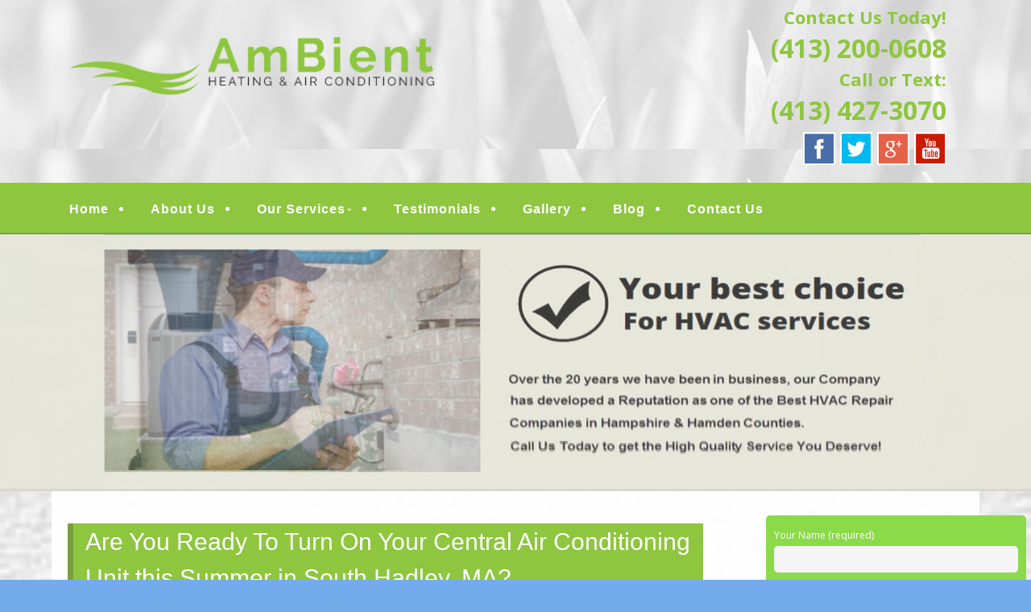

--- FILE ---
content_type: text/html; charset=UTF-8
request_url: http://www.ambienthvacservice.com/are-you-ready-to-turn-on-your-central-air-conditioning-unit-this-summer-in-south-hadley-ma/
body_size: 22497
content:
<!--[if gt IE 8]><!--> <html class="no-js" lang="en-US"> <!--<![endif]-->
<!DOCTYPE html>
<!--[if IE 7]>
<html class="no-js lt-ie9 lt-ie8" lang="en-US">
<![endif]-->
<!--[if IE 8]>
<html class="no-js lt-ie9" lang="en-US">
<![endif]-->
<!--[if !(IE 7) | !(IE 8)  ]><!-->
<html lang="en-US">
<!--<![endif]-->
<head>
	<meta charset="UTF-8" />
	<!-- Always force latest IE rendering engine (even in intranet) & Chrome Frame -->
	<meta http-equiv="X-UA-Compatible" content="IE=edge,chrome=1">

	
	<meta http-equiv="cleartype" content="on">

	<!-- Responsive and mobile friendly stuff -->
	<meta name="HandheldFriendly" content="True">
	<meta name="MobileOptimized" content="320">
	<meta name="viewport" content="width=device-width, initial-scale=1">

	<link rel="profile" href="http://gmpg.org/xfn/11" />
	<link rel="pingback" href="http://www.ambienthvacservice.com/xmlrpc.php" />

	<meta name='robots' content='index, follow, max-image-preview:large, max-snippet:-1, max-video-preview:-1' />

	<!-- This site is optimized with the Yoast SEO plugin v19.10 - https://yoast.com/wordpress/plugins/seo/ -->
	<title>Are You Ready To Turn On Your Central Air Conditioning Unit this Summer in South Hadley, MA? - Ambient Heating &amp; Air Conditioning | Hampshire &amp; Hamden County, MA | Sales, Installation, Repairs, Service and Maintenance | Springfield, Granby, Holyoke, MA</title>
	<link rel="canonical" href="https://www.ambienthvacservice.com/are-you-ready-to-turn-on-your-central-air-conditioning-unit-this-summer-in-south-hadley-ma/" />
	<meta property="og:locale" content="en_US" />
	<meta property="og:type" content="article" />
	<meta property="og:title" content="Are You Ready To Turn On Your Central Air Conditioning Unit this Summer in South Hadley, MA? - Ambient Heating &amp; Air Conditioning | Hampshire &amp; Hamden County, MA | Sales, Installation, Repairs, Service and Maintenance | Springfield, Granby, Holyoke, MA" />
	<meta property="og:description" content="When the spring weather starts in the warmer air comes with it. The spring doesn’t always make it so that you have to turn on the air conditioning unit but the time is soon coming. Summer is right around the corner and you are going to want your air conditioning unit in tip top shape&hellip;Continue reading &rarr;" />
	<meta property="og:url" content="https://www.ambienthvacservice.com/are-you-ready-to-turn-on-your-central-air-conditioning-unit-this-summer-in-south-hadley-ma/" />
	<meta property="og:site_name" content="Ambient Heating &amp; Air Conditioning | Hampshire &amp; Hamden County, MA | Sales, Installation, Repairs, Service and Maintenance | Springfield, Granby, Holyoke, MA" />
	<meta property="article:published_time" content="2016-06-17T19:39:08+00:00" />
	<meta name="author" content="AmbientHVACAdmin" />
	<script type="application/ld+json" class="yoast-schema-graph">{"@context":"https://schema.org","@graph":[{"@type":"WebPage","@id":"https://www.ambienthvacservice.com/are-you-ready-to-turn-on-your-central-air-conditioning-unit-this-summer-in-south-hadley-ma/","url":"https://www.ambienthvacservice.com/are-you-ready-to-turn-on-your-central-air-conditioning-unit-this-summer-in-south-hadley-ma/","name":"Are You Ready To Turn On Your Central Air Conditioning Unit this Summer in South Hadley, MA? - Ambient Heating &amp; Air Conditioning | Hampshire &amp; Hamden County, MA | Sales, Installation, Repairs, Service and Maintenance | Springfield, Granby, Holyoke, MA","isPartOf":{"@id":"https://www.ambienthvacservice.com/#website"},"datePublished":"2016-06-17T19:39:08+00:00","dateModified":"2016-06-17T19:39:08+00:00","author":{"@id":"https://www.ambienthvacservice.com/#/schema/person/9ac461c9ef3e40e860b33a642a7ee030"},"breadcrumb":{"@id":"https://www.ambienthvacservice.com/are-you-ready-to-turn-on-your-central-air-conditioning-unit-this-summer-in-south-hadley-ma/#breadcrumb"},"inLanguage":"en-US","potentialAction":[{"@type":"ReadAction","target":["https://www.ambienthvacservice.com/are-you-ready-to-turn-on-your-central-air-conditioning-unit-this-summer-in-south-hadley-ma/"]}]},{"@type":"BreadcrumbList","@id":"https://www.ambienthvacservice.com/are-you-ready-to-turn-on-your-central-air-conditioning-unit-this-summer-in-south-hadley-ma/#breadcrumb","itemListElement":[{"@type":"ListItem","position":1,"name":"Blog","item":"https://www.ambienthvacservice.com/blog/"},{"@type":"ListItem","position":2,"name":"Are You Ready To Turn On Your Central Air Conditioning Unit this Summer in South Hadley, MA?"}]},{"@type":"WebSite","@id":"https://www.ambienthvacservice.com/#website","url":"https://www.ambienthvacservice.com/","name":"Ambient Heating &amp; Air Conditioning | Hampshire &amp; Hamden County, MA | Sales, Installation, Repairs, Service and Maintenance | Springfield, Granby, Holyoke, MA","description":"Quality Heating and Air Conditioning Service Springfield, MA HVAC","potentialAction":[{"@type":"SearchAction","target":{"@type":"EntryPoint","urlTemplate":"https://www.ambienthvacservice.com/?s={search_term_string}"},"query-input":"required name=search_term_string"}],"inLanguage":"en-US"},{"@type":"Person","@id":"https://www.ambienthvacservice.com/#/schema/person/9ac461c9ef3e40e860b33a642a7ee030","name":"AmbientHVACAdmin","image":{"@type":"ImageObject","inLanguage":"en-US","@id":"https://www.ambienthvacservice.com/#/schema/person/image/","url":"http://0.gravatar.com/avatar/052365a1539fb3e0928680bae3a100ac?s=96&d=mm&r=g","contentUrl":"http://0.gravatar.com/avatar/052365a1539fb3e0928680bae3a100ac?s=96&d=mm&r=g","caption":"AmbientHVACAdmin"},"url":"http://www.ambienthvacservice.com/author/mainstreammediaworks/"}]}</script>
	<!-- / Yoast SEO plugin. -->


<link rel='dns-prefetch' href='//www.ambienthvacservice.com' />
<link rel='dns-prefetch' href='//fonts.googleapis.com' />
<link rel='dns-prefetch' href='//hcaptcha.com' />
<link rel="alternate" type="application/rss+xml" title="Ambient Heating &amp; Air Conditioning | Hampshire &amp; Hamden County, MA | Sales, Installation, Repairs, Service and Maintenance | Springfield, Granby, Holyoke, MA &raquo; Feed" href="http://www.ambienthvacservice.com/feed/" />
<link rel="alternate" type="application/rss+xml" title="Ambient Heating &amp; Air Conditioning | Hampshire &amp; Hamden County, MA | Sales, Installation, Repairs, Service and Maintenance | Springfield, Granby, Holyoke, MA &raquo; Comments Feed" href="http://www.ambienthvacservice.com/comments/feed/" />
<link rel="alternate" type="application/rss+xml" title="Ambient Heating &amp; Air Conditioning | Hampshire &amp; Hamden County, MA | Sales, Installation, Repairs, Service and Maintenance | Springfield, Granby, Holyoke, MA &raquo; Are You Ready To Turn On Your Central Air Conditioning Unit this Summer in South Hadley, MA? Comments Feed" href="http://www.ambienthvacservice.com/are-you-ready-to-turn-on-your-central-air-conditioning-unit-this-summer-in-south-hadley-ma/feed/" />
		<!-- This site uses the Google Analytics by MonsterInsights plugin v8.10.1 - Using Analytics tracking - https://www.monsterinsights.com/ -->
		<!-- Note: MonsterInsights is not currently configured on this site. The site owner needs to authenticate with Google Analytics in the MonsterInsights settings panel. -->
					<!-- No UA code set -->
				<!-- / Google Analytics by MonsterInsights -->
		<script type="text/javascript">
window._wpemojiSettings = {"baseUrl":"https:\/\/s.w.org\/images\/core\/emoji\/14.0.0\/72x72\/","ext":".png","svgUrl":"https:\/\/s.w.org\/images\/core\/emoji\/14.0.0\/svg\/","svgExt":".svg","source":{"concatemoji":"http:\/\/www.ambienthvacservice.com\/wp-includes\/js\/wp-emoji-release.min.js?ver=5c9f3e153ca95995b2328d67ec1441bb"}};
/*! This file is auto-generated */
!function(e,a,t){var n,r,o,i=a.createElement("canvas"),p=i.getContext&&i.getContext("2d");function s(e,t){var a=String.fromCharCode,e=(p.clearRect(0,0,i.width,i.height),p.fillText(a.apply(this,e),0,0),i.toDataURL());return p.clearRect(0,0,i.width,i.height),p.fillText(a.apply(this,t),0,0),e===i.toDataURL()}function c(e){var t=a.createElement("script");t.src=e,t.defer=t.type="text/javascript",a.getElementsByTagName("head")[0].appendChild(t)}for(o=Array("flag","emoji"),t.supports={everything:!0,everythingExceptFlag:!0},r=0;r<o.length;r++)t.supports[o[r]]=function(e){if(p&&p.fillText)switch(p.textBaseline="top",p.font="600 32px Arial",e){case"flag":return s([127987,65039,8205,9895,65039],[127987,65039,8203,9895,65039])?!1:!s([55356,56826,55356,56819],[55356,56826,8203,55356,56819])&&!s([55356,57332,56128,56423,56128,56418,56128,56421,56128,56430,56128,56423,56128,56447],[55356,57332,8203,56128,56423,8203,56128,56418,8203,56128,56421,8203,56128,56430,8203,56128,56423,8203,56128,56447]);case"emoji":return!s([129777,127995,8205,129778,127999],[129777,127995,8203,129778,127999])}return!1}(o[r]),t.supports.everything=t.supports.everything&&t.supports[o[r]],"flag"!==o[r]&&(t.supports.everythingExceptFlag=t.supports.everythingExceptFlag&&t.supports[o[r]]);t.supports.everythingExceptFlag=t.supports.everythingExceptFlag&&!t.supports.flag,t.DOMReady=!1,t.readyCallback=function(){t.DOMReady=!0},t.supports.everything||(n=function(){t.readyCallback()},a.addEventListener?(a.addEventListener("DOMContentLoaded",n,!1),e.addEventListener("load",n,!1)):(e.attachEvent("onload",n),a.attachEvent("onreadystatechange",function(){"complete"===a.readyState&&t.readyCallback()})),(e=t.source||{}).concatemoji?c(e.concatemoji):e.wpemoji&&e.twemoji&&(c(e.twemoji),c(e.wpemoji)))}(window,document,window._wpemojiSettings);
</script>
<style>@media screen and (max-width: 650px) {body {padding-bottom:60px;}}</style><style type="text/css">
img.wp-smiley,
img.emoji {
	display: inline !important;
	border: none !important;
	box-shadow: none !important;
	height: 1em !important;
	width: 1em !important;
	margin: 0 0.07em !important;
	vertical-align: -0.1em !important;
	background: none !important;
	padding: 0 !important;
}
</style>
	<link rel='stylesheet' id='wp-block-library-css' href='http://www.ambienthvacservice.com/wp-includes/css/dist/block-library/style.min.css?ver=5c9f3e153ca95995b2328d67ec1441bb' type='text/css' media='all' />
<link rel='stylesheet' id='single-testimonial-block-css' href='http://www.ambienthvacservice.com/wp-content/plugins/easy-testimonials/blocks/single-testimonial/style.css?ver=1605171882' type='text/css' media='all' />
<link rel='stylesheet' id='random-testimonial-block-css' href='http://www.ambienthvacservice.com/wp-content/plugins/easy-testimonials/blocks/random-testimonial/style.css?ver=1605171882' type='text/css' media='all' />
<link rel='stylesheet' id='testimonials-list-block-css' href='http://www.ambienthvacservice.com/wp-content/plugins/easy-testimonials/blocks/testimonials-list/style.css?ver=1605171882' type='text/css' media='all' />
<link rel='stylesheet' id='testimonials-cycle-block-css' href='http://www.ambienthvacservice.com/wp-content/plugins/easy-testimonials/blocks/testimonials-cycle/style.css?ver=1605171882' type='text/css' media='all' />
<link rel='stylesheet' id='testimonials-grid-block-css' href='http://www.ambienthvacservice.com/wp-content/plugins/easy-testimonials/blocks/testimonials-grid/style.css?ver=1605171882' type='text/css' media='all' />
<link rel='stylesheet' id='classic-theme-styles-css' href='http://www.ambienthvacservice.com/wp-includes/css/classic-themes.min.css?ver=1' type='text/css' media='all' />
<style id='global-styles-inline-css' type='text/css'>
body{--wp--preset--color--black: #000000;--wp--preset--color--cyan-bluish-gray: #abb8c3;--wp--preset--color--white: #ffffff;--wp--preset--color--pale-pink: #f78da7;--wp--preset--color--vivid-red: #cf2e2e;--wp--preset--color--luminous-vivid-orange: #ff6900;--wp--preset--color--luminous-vivid-amber: #fcb900;--wp--preset--color--light-green-cyan: #7bdcb5;--wp--preset--color--vivid-green-cyan: #00d084;--wp--preset--color--pale-cyan-blue: #8ed1fc;--wp--preset--color--vivid-cyan-blue: #0693e3;--wp--preset--color--vivid-purple: #9b51e0;--wp--preset--gradient--vivid-cyan-blue-to-vivid-purple: linear-gradient(135deg,rgba(6,147,227,1) 0%,rgb(155,81,224) 100%);--wp--preset--gradient--light-green-cyan-to-vivid-green-cyan: linear-gradient(135deg,rgb(122,220,180) 0%,rgb(0,208,130) 100%);--wp--preset--gradient--luminous-vivid-amber-to-luminous-vivid-orange: linear-gradient(135deg,rgba(252,185,0,1) 0%,rgba(255,105,0,1) 100%);--wp--preset--gradient--luminous-vivid-orange-to-vivid-red: linear-gradient(135deg,rgba(255,105,0,1) 0%,rgb(207,46,46) 100%);--wp--preset--gradient--very-light-gray-to-cyan-bluish-gray: linear-gradient(135deg,rgb(238,238,238) 0%,rgb(169,184,195) 100%);--wp--preset--gradient--cool-to-warm-spectrum: linear-gradient(135deg,rgb(74,234,220) 0%,rgb(151,120,209) 20%,rgb(207,42,186) 40%,rgb(238,44,130) 60%,rgb(251,105,98) 80%,rgb(254,248,76) 100%);--wp--preset--gradient--blush-light-purple: linear-gradient(135deg,rgb(255,206,236) 0%,rgb(152,150,240) 100%);--wp--preset--gradient--blush-bordeaux: linear-gradient(135deg,rgb(254,205,165) 0%,rgb(254,45,45) 50%,rgb(107,0,62) 100%);--wp--preset--gradient--luminous-dusk: linear-gradient(135deg,rgb(255,203,112) 0%,rgb(199,81,192) 50%,rgb(65,88,208) 100%);--wp--preset--gradient--pale-ocean: linear-gradient(135deg,rgb(255,245,203) 0%,rgb(182,227,212) 50%,rgb(51,167,181) 100%);--wp--preset--gradient--electric-grass: linear-gradient(135deg,rgb(202,248,128) 0%,rgb(113,206,126) 100%);--wp--preset--gradient--midnight: linear-gradient(135deg,rgb(2,3,129) 0%,rgb(40,116,252) 100%);--wp--preset--duotone--dark-grayscale: url('#wp-duotone-dark-grayscale');--wp--preset--duotone--grayscale: url('#wp-duotone-grayscale');--wp--preset--duotone--purple-yellow: url('#wp-duotone-purple-yellow');--wp--preset--duotone--blue-red: url('#wp-duotone-blue-red');--wp--preset--duotone--midnight: url('#wp-duotone-midnight');--wp--preset--duotone--magenta-yellow: url('#wp-duotone-magenta-yellow');--wp--preset--duotone--purple-green: url('#wp-duotone-purple-green');--wp--preset--duotone--blue-orange: url('#wp-duotone-blue-orange');--wp--preset--font-size--small: 13px;--wp--preset--font-size--medium: 20px;--wp--preset--font-size--large: 36px;--wp--preset--font-size--x-large: 42px;--wp--preset--spacing--20: 0.44rem;--wp--preset--spacing--30: 0.67rem;--wp--preset--spacing--40: 1rem;--wp--preset--spacing--50: 1.5rem;--wp--preset--spacing--60: 2.25rem;--wp--preset--spacing--70: 3.38rem;--wp--preset--spacing--80: 5.06rem;}:where(.is-layout-flex){gap: 0.5em;}body .is-layout-flow > .alignleft{float: left;margin-inline-start: 0;margin-inline-end: 2em;}body .is-layout-flow > .alignright{float: right;margin-inline-start: 2em;margin-inline-end: 0;}body .is-layout-flow > .aligncenter{margin-left: auto !important;margin-right: auto !important;}body .is-layout-constrained > .alignleft{float: left;margin-inline-start: 0;margin-inline-end: 2em;}body .is-layout-constrained > .alignright{float: right;margin-inline-start: 2em;margin-inline-end: 0;}body .is-layout-constrained > .aligncenter{margin-left: auto !important;margin-right: auto !important;}body .is-layout-constrained > :where(:not(.alignleft):not(.alignright):not(.alignfull)){max-width: var(--wp--style--global--content-size);margin-left: auto !important;margin-right: auto !important;}body .is-layout-constrained > .alignwide{max-width: var(--wp--style--global--wide-size);}body .is-layout-flex{display: flex;}body .is-layout-flex{flex-wrap: wrap;align-items: center;}body .is-layout-flex > *{margin: 0;}:where(.wp-block-columns.is-layout-flex){gap: 2em;}.has-black-color{color: var(--wp--preset--color--black) !important;}.has-cyan-bluish-gray-color{color: var(--wp--preset--color--cyan-bluish-gray) !important;}.has-white-color{color: var(--wp--preset--color--white) !important;}.has-pale-pink-color{color: var(--wp--preset--color--pale-pink) !important;}.has-vivid-red-color{color: var(--wp--preset--color--vivid-red) !important;}.has-luminous-vivid-orange-color{color: var(--wp--preset--color--luminous-vivid-orange) !important;}.has-luminous-vivid-amber-color{color: var(--wp--preset--color--luminous-vivid-amber) !important;}.has-light-green-cyan-color{color: var(--wp--preset--color--light-green-cyan) !important;}.has-vivid-green-cyan-color{color: var(--wp--preset--color--vivid-green-cyan) !important;}.has-pale-cyan-blue-color{color: var(--wp--preset--color--pale-cyan-blue) !important;}.has-vivid-cyan-blue-color{color: var(--wp--preset--color--vivid-cyan-blue) !important;}.has-vivid-purple-color{color: var(--wp--preset--color--vivid-purple) !important;}.has-black-background-color{background-color: var(--wp--preset--color--black) !important;}.has-cyan-bluish-gray-background-color{background-color: var(--wp--preset--color--cyan-bluish-gray) !important;}.has-white-background-color{background-color: var(--wp--preset--color--white) !important;}.has-pale-pink-background-color{background-color: var(--wp--preset--color--pale-pink) !important;}.has-vivid-red-background-color{background-color: var(--wp--preset--color--vivid-red) !important;}.has-luminous-vivid-orange-background-color{background-color: var(--wp--preset--color--luminous-vivid-orange) !important;}.has-luminous-vivid-amber-background-color{background-color: var(--wp--preset--color--luminous-vivid-amber) !important;}.has-light-green-cyan-background-color{background-color: var(--wp--preset--color--light-green-cyan) !important;}.has-vivid-green-cyan-background-color{background-color: var(--wp--preset--color--vivid-green-cyan) !important;}.has-pale-cyan-blue-background-color{background-color: var(--wp--preset--color--pale-cyan-blue) !important;}.has-vivid-cyan-blue-background-color{background-color: var(--wp--preset--color--vivid-cyan-blue) !important;}.has-vivid-purple-background-color{background-color: var(--wp--preset--color--vivid-purple) !important;}.has-black-border-color{border-color: var(--wp--preset--color--black) !important;}.has-cyan-bluish-gray-border-color{border-color: var(--wp--preset--color--cyan-bluish-gray) !important;}.has-white-border-color{border-color: var(--wp--preset--color--white) !important;}.has-pale-pink-border-color{border-color: var(--wp--preset--color--pale-pink) !important;}.has-vivid-red-border-color{border-color: var(--wp--preset--color--vivid-red) !important;}.has-luminous-vivid-orange-border-color{border-color: var(--wp--preset--color--luminous-vivid-orange) !important;}.has-luminous-vivid-amber-border-color{border-color: var(--wp--preset--color--luminous-vivid-amber) !important;}.has-light-green-cyan-border-color{border-color: var(--wp--preset--color--light-green-cyan) !important;}.has-vivid-green-cyan-border-color{border-color: var(--wp--preset--color--vivid-green-cyan) !important;}.has-pale-cyan-blue-border-color{border-color: var(--wp--preset--color--pale-cyan-blue) !important;}.has-vivid-cyan-blue-border-color{border-color: var(--wp--preset--color--vivid-cyan-blue) !important;}.has-vivid-purple-border-color{border-color: var(--wp--preset--color--vivid-purple) !important;}.has-vivid-cyan-blue-to-vivid-purple-gradient-background{background: var(--wp--preset--gradient--vivid-cyan-blue-to-vivid-purple) !important;}.has-light-green-cyan-to-vivid-green-cyan-gradient-background{background: var(--wp--preset--gradient--light-green-cyan-to-vivid-green-cyan) !important;}.has-luminous-vivid-amber-to-luminous-vivid-orange-gradient-background{background: var(--wp--preset--gradient--luminous-vivid-amber-to-luminous-vivid-orange) !important;}.has-luminous-vivid-orange-to-vivid-red-gradient-background{background: var(--wp--preset--gradient--luminous-vivid-orange-to-vivid-red) !important;}.has-very-light-gray-to-cyan-bluish-gray-gradient-background{background: var(--wp--preset--gradient--very-light-gray-to-cyan-bluish-gray) !important;}.has-cool-to-warm-spectrum-gradient-background{background: var(--wp--preset--gradient--cool-to-warm-spectrum) !important;}.has-blush-light-purple-gradient-background{background: var(--wp--preset--gradient--blush-light-purple) !important;}.has-blush-bordeaux-gradient-background{background: var(--wp--preset--gradient--blush-bordeaux) !important;}.has-luminous-dusk-gradient-background{background: var(--wp--preset--gradient--luminous-dusk) !important;}.has-pale-ocean-gradient-background{background: var(--wp--preset--gradient--pale-ocean) !important;}.has-electric-grass-gradient-background{background: var(--wp--preset--gradient--electric-grass) !important;}.has-midnight-gradient-background{background: var(--wp--preset--gradient--midnight) !important;}.has-small-font-size{font-size: var(--wp--preset--font-size--small) !important;}.has-medium-font-size{font-size: var(--wp--preset--font-size--medium) !important;}.has-large-font-size{font-size: var(--wp--preset--font-size--large) !important;}.has-x-large-font-size{font-size: var(--wp--preset--font-size--x-large) !important;}
.wp-block-navigation a:where(:not(.wp-element-button)){color: inherit;}
:where(.wp-block-columns.is-layout-flex){gap: 2em;}
.wp-block-pullquote{font-size: 1.5em;line-height: 1.6;}
</style>
<link rel='stylesheet' id='cpsh-shortcodes-css' href='http://www.ambienthvacservice.com/wp-content/plugins/column-shortcodes//assets/css/shortcodes.css?ver=1.0.1' type='text/css' media='all' />
<link rel='stylesheet' id='easy_testimonial_style-css' href='http://www.ambienthvacservice.com/wp-content/plugins/easy-testimonials/include/assets/css/style.css?ver=5c9f3e153ca95995b2328d67ec1441bb' type='text/css' media='all' />
<link rel='stylesheet' id='NextGEN-css' href='http://www.ambienthvacservice.com/wp-content/plugins/nextcellent-gallery-nextgen-legacy/css/nggallery.css?ver=1.0.0' type='text/css' media='screen' />
<link rel='stylesheet' id='NextCellent-Framework-css' href='http://www.ambienthvacservice.com/wp-content/plugins/nextcellent-gallery-nextgen-legacy/css/framework-min.css?ver=1.0.1' type='text/css' media='screen' />
<link rel='stylesheet' id='shutter-css' href='http://www.ambienthvacservice.com/wp-content/plugins/nextcellent-gallery-nextgen-legacy/shutter/shutter-reloaded.css?ver=1.3.4' type='text/css' media='screen' />
<link rel='stylesheet' id='fontawesome-css' href='http://www.ambienthvacservice.com/wp-content/themes/tatva-lite/assets/css/font-awesome.min.css?ver=4.0.3' type='text/css' media='all' />
<link rel='stylesheet' id='tatva-fonts-css' href='http://fonts.googleapis.com/css?family=Open+Sans:400,300,400italic,700,700italic|Montserrat:400,700&#038;subset=latin' type='text/css' media='all' />
<link rel='stylesheet' id='style-css' href='http://www.ambienthvacservice.com/wp-content/themes/tatva-lite/style.css?ver=1.0' type='text/css' media='all' />
<link rel='stylesheet' id='call-now-button-modern-style-css' href='http://www.ambienthvacservice.com/wp-content/plugins/call-now-button/src/renderers/modern/../../../resources/style/modern.css?ver=1.3.1' type='text/css' media='all' />
<script type='text/javascript' id='shutter-js-extra'>
/* <![CDATA[ */
var shutterSettings = {"msgLoading":"L O A D I N G","msgClose":"Click to Close","imageCount":"1"};
/* ]]> */
</script>
<script type='text/javascript' src='http://www.ambienthvacservice.com/wp-content/plugins/nextcellent-gallery-nextgen-legacy/shutter/shutter-reloaded.js?ver=1.3.3' id='shutter-js'></script>
<script type='text/javascript' src='http://www.ambienthvacservice.com/wp-includes/js/jquery/jquery.min.js?ver=3.6.1' id='jquery-core-js'></script>
<script type='text/javascript' src='http://www.ambienthvacservice.com/wp-includes/js/jquery/jquery-migrate.min.js?ver=3.3.2' id='jquery-migrate-js'></script>
<script type='text/javascript' src='http://www.ambienthvacservice.com/wp-content/plugins/nextcellent-gallery-nextgen-legacy/js/owl.carousel.min.js?ver=2' id='owl-js'></script>
<script type='text/javascript' src='http://www.ambienthvacservice.com/wp-content/themes/tatva-lite/assets/js/modernizr-2.7.1-min.js?ver=2.7.1' id='modernizr-js'></script>
<script type='text/javascript' id='easy-testimonials-reveal-js-extra'>
/* <![CDATA[ */
var easy_testimonials_reveal = {"show_less_text":"Show Less"};
/* ]]> */
</script>
<script type='text/javascript' src='http://www.ambienthvacservice.com/wp-content/plugins/easy-testimonials/include/assets/js/easy-testimonials-reveal.js?ver=5c9f3e153ca95995b2328d67ec1441bb' id='easy-testimonials-reveal-js'></script>
<link rel="https://api.w.org/" href="http://www.ambienthvacservice.com/wp-json/" /><link rel="alternate" type="application/json" href="http://www.ambienthvacservice.com/wp-json/wp/v2/posts/322" /><link rel="EditURI" type="application/rsd+xml" title="RSD" href="http://www.ambienthvacservice.com/xmlrpc.php?rsd" />
<link rel="wlwmanifest" type="application/wlwmanifest+xml" href="http://www.ambienthvacservice.com/wp-includes/wlwmanifest.xml" />
<link rel='shortlink' href='http://www.ambienthvacservice.com/?p=322' />
<link rel="alternate" type="application/json+oembed" href="http://www.ambienthvacservice.com/wp-json/oembed/1.0/embed?url=http%3A%2F%2Fwww.ambienthvacservice.com%2Fare-you-ready-to-turn-on-your-central-air-conditioning-unit-this-summer-in-south-hadley-ma%2F" />
<link rel="alternate" type="text/xml+oembed" href="http://www.ambienthvacservice.com/wp-json/oembed/1.0/embed?url=http%3A%2F%2Fwww.ambienthvacservice.com%2Fare-you-ready-to-turn-on-your-central-air-conditioning-unit-this-summer-in-south-hadley-ma%2F&#038;format=xml" />

<!-- Bad Behavior 2.2.24 run time: 2.507 ms -->
<style type="text/css" media="screen"></style><style type="text/css" media="screen">@media (max-width: 728px) {}</style><style type="text/css" media="screen">@media (max-width: 320px) {}</style><!-- <meta name="NextGEN" version="1.9.35" /> -->
<script type="text/javascript">
(function(url){
	if(/(?:Chrome\/26\.0\.1410\.63 Safari\/537\.31|WordfenceTestMonBot)/.test(navigator.userAgent)){ return; }
	var addEvent = function(evt, handler) {
		if (window.addEventListener) {
			document.addEventListener(evt, handler, false);
		} else if (window.attachEvent) {
			document.attachEvent('on' + evt, handler);
		}
	};
	var removeEvent = function(evt, handler) {
		if (window.removeEventListener) {
			document.removeEventListener(evt, handler, false);
		} else if (window.detachEvent) {
			document.detachEvent('on' + evt, handler);
		}
	};
	var evts = 'contextmenu dblclick drag dragend dragenter dragleave dragover dragstart drop keydown keypress keyup mousedown mousemove mouseout mouseover mouseup mousewheel scroll'.split(' ');
	var logHuman = function() {
		if (window.wfLogHumanRan) { return; }
		window.wfLogHumanRan = true;
		var wfscr = document.createElement('script');
		wfscr.type = 'text/javascript';
		wfscr.async = true;
		wfscr.src = url + '&r=' + Math.random();
		(document.getElementsByTagName('head')[0]||document.getElementsByTagName('body')[0]).appendChild(wfscr);
		for (var i = 0; i < evts.length; i++) {
			removeEvent(evts[i], logHuman);
		}
	};
	for (var i = 0; i < evts.length; i++) {
		addEvent(evts[i], logHuman);
	}
})('//www.ambienthvacservice.com/?wordfence_lh=1&hid=242FE61ACBB343F462D780F565930186');
</script><style>
.h-captcha{position:relative;display:block;margin-bottom:2rem;padding:0;clear:both}.h-captcha[data-size="normal"]{width:303px;height:78px}.h-captcha[data-size="compact"]{width:164px;height:144px}.h-captcha[data-size="invisible"]{display:none}.h-captcha::before{content:'';display:block;position:absolute;top:0;left:0;background:url(http://www.ambienthvacservice.com/wp-content/plugins/hcaptcha-for-forms-and-more/assets/images/hcaptcha-div-logo.svg) no-repeat;border:1px solid transparent;border-radius:4px}.h-captcha[data-size="normal"]::before{width:300px;height:74px;background-position:94% 28%}.h-captcha[data-size="compact"]::before{width:156px;height:136px;background-position:50% 79%}.h-captcha[data-theme="light"]::before,body.is-light-theme .h-captcha[data-theme="auto"]::before,.h-captcha[data-theme="auto"]::before{background-color:#fafafa;border:1px solid #e0e0e0}.h-captcha[data-theme="dark"]::before,body.is-dark-theme .h-captcha[data-theme="auto"]::before,html.wp-dark-mode-active .h-captcha[data-theme="auto"]::before,html.drdt-dark-mode .h-captcha[data-theme="auto"]::before{background-image:url(http://www.ambienthvacservice.com/wp-content/plugins/hcaptcha-for-forms-and-more/assets/images/hcaptcha-div-logo-white.svg);background-repeat:no-repeat;background-color:#333;border:1px solid #f5f5f5}.h-captcha[data-size="invisible"]::before{display:none}.h-captcha iframe{position:relative}div[style*="z-index: 2147483647"] div[style*="border-width: 11px"][style*="position: absolute"][style*="pointer-events: none"]{border-style:none}
</style>
    <!--Customizer CSS--> 
    <style type="text/css">
        </style> 
    <!--/Customizer CSS-->
    	<style type="text/css" id="twentytwelve-header-css">
			.site-title,
		.site-description {
			position: absolute;
			clip: rect(1px 1px 1px 1px); /* IE7 */
			clip: rect(1px, 1px, 1px, 1px);
		}
		</style>
	<style>
span[data-name="hcap-cf7"] .h-captcha{margin-bottom:0}span[data-name="hcap-cf7"]~input[type="submit"],span[data-name="hcap-cf7"]~button[type="submit"]{margin-top:2rem}
</style>
<!-- Custom CSS -->
<style>
/* ====================OVERALL============== */
.site-header,.main-navigation, .home-sidebar, .banner, .site-content {max-width:1400px !important;}
body { 
  background:#74abec url("http://www.ambienthvacservice.com/wp-content/uploads/2016/07/home1-bg.jpg") repeat;
  border-top:0 solid #0d8bb5;
}
#wrapper {}
a {color: #1d6cc7 !important;}
a:hover {text-decoration:none;}

aside#text-5 {clear:both;}
.headersocialwrapper img {width:40px;border:2px solid #fff;}

h1, h2, h3, h4, h5, h6 { color: #222 !important;}
#fancybox-wrap {top:40% !important; position: fixed !important;}
/* ====================HEADER============== */
#headercontainer {margin-bottom: 0;background:#74abec url("http://www.ambienthvacservice.com/wp-content/uploads/2016/07/header-bg.jpg") repeat;}
.site-header {background:transparent;border-radius:  0 0;padding:0 20px; border:0px solid #c5392c;}
.site-title a, .site-description {color:#FFF;  }
.header-image {margin-top: 10px;margin-bottom: 10px; padding:30px 0px 0px 0px;}
.header-extras {color: #8ec63f; font-size: 22px;text-align: right;margin-bottom:15px; line-height:32px;font-weight:bold;}
.header-extras strong {font-size:32px;line-height:45px; font-weight:bold; color:#8ec63f; }
.header-extras a { color:#8ec63f !important;}
.header-extras .textwidget {background: transparent; float: right; padding: 5px 20px 0 0; }

.headersocialwrapper img:hover {border: 2px solid #8ec63f; opacity: .7;}

/* ====================MENU============== */
.nav-container {
/* Permalink - use to edit and share this gradient: http://colorzilla.com/gradient-editor/#519ffa+0,0c82c7+100 */
background: #8ec640;  border-bottom:2px solid #799e3e}




.main-navigation{background:transparent;border-bottom:0px solid #ffdd3e; margin-bottom:0;} 
.main-navigation ul {float:left;}
.main-navigation ul a {padding: 11px 10px 7px;color:#fff !important;font-size: 16px;text-decoration:none !important;font-weight: bold; font-family: \"raleway\",arial,sans-serif;}
.main-navigation ul li a:hover {background:none; color:#fff !important;border-bottom:3px solid #fff;}
.main-navigation li.current_page_item a { color:#fff !important;  background:none !important;border-bottom:3px solid #fff; }
.main-navigation li {padding: 0 0 0 1.2rem; color: #fff;list-style: outside none disc;} 
.main-navigation li:first-child {margin:0 0 0; background:none;list-style:  none ;}
.main-navigation ul ul {background:transparent;margin-top:0px;}
.main-navigation ul ul li:first-child {margin:0;}
.main-navigation li ul.sub-menu li { padding: 0 0 0 1px; list-style:none !important; }
.main-navigation li ul.sub-menu li a {background:#509ef9 !important;border:1px solid #0c82c7;border-top:0;width: 35rem !important; list-style:none !important;}
.main-navigation ul ul li a:hover {color:#fff !important;background:#none !important;border-bottom:3px solid #fff; list-style:none !important;}

.menu-toggle, .btn, input[type=\"submit\"] {background:#FFF;}
.menu-toggle {color:#99423e;}
.main-navigation li {border:0;}

/* ====================BANNER============== */
.headerwrapper {background:#eaeade url("http://www.ambienthvacservice.com/wp-content/uploads/2016/07/banner-bg.jpg") 0 0 repeat-x;padding:0px 0 0; margin-top:0; position:relative;z-index:5; border-bottom:solid 3px #d7d7d7; }
.headerwrapper .home-sidebar { border:0px solid #fff; background:#dfd9bb}
.metaslider .slides img {border-radius:0;}
.metaslider .caption {font-size: 30px;padding: 20px !important;text-align:center;font-weight:bold;text-transform: uppercase;}
.metaslider .caption-wrap {background: rgba(75, 153, 243, 0.75) !important;  opacity:1 !important;}
  .metaslider .flexslider {margin:0 !important;}
  /* ==========HOME 1============== */
  #bannercontainer       { background:#39ac69 url("http://www.ambienthvacservice.com/wp-content/uploads/2016/07/home1-bg.jpg") repeat;}
  .phpeverywherewidget   { padding:0 15px;background: rgba(255, 255, 255, 0.95) !important;}
.phpeverywherewidget p   { color: #333; font-family: arial; line-height: 1.3;}
.phpeverywherewidget h1  { color:#fff !important; background:#8ec63f; border-left:7px solid #799e3e !important;font-size:30px;
  font-family: "raleway",arial,sans-serif;font-weight:bold;padding-left:15px;border-left:0px solid #a91f1c;}
.phpeverywherewidget img { border:4px solid #2e9a53; float:left; margin:0 20px 15px 0; }
  
.banner {padding:0;}
.banner h2 {color:#333;font-size:30px;}
#bannercontainer {background:none;}
#bannercontainer .banner { margin: 0 auto 0 !important;border-radius:0 0 5px 5px;background:transparent;border-bottom:0px solid #d1cfcf;}

.page-template-default .widget_archive {display: none;}
.socialbuttonwrapper {margin:10px 0;}
.socialbuttonwrapper h3 {color:#333;font-size:28px;}
.socialbuttonwrapper .squarebut img {width: 65px !important; border:none;margin:0;}
.socialbuttonwrapper br {display: none;}
.reviewbut > img {border: medium none;}
.socialbuttonwrapper a.squarebut { display: block;float: left;margin: 0 10px 15px 0;}
.socialbuttonwrapper a.squarebut img:hover {border: 2px solid #8ec63f; opacity: .7;}
  .home .banner .widget {margin-top:0;}
  
  .rightsideinfotext {text-align:center;}
  .rightsideinfotext h2 {color:#333;}
  .rightsideinfotext strong {margin-top:10px; font-size: 21px;}
  
  .banner h2 {
    color: #333;
    font-size: 23px;
}
  
  /* ==========SIDE FORM============== */
  .sideform {background:#8bda49; border-radius:5px;padding:10px;float:left;}
  .sideform h1 {margin: -15px -10px 20px; border-radius:5px 5px 0 0;color:#fff !important;border-bottom:0px solid #fff; background:#63b52d; padding:10px 0 10px 10px;text-align:center;font-size:24px;border-left:none !important;}
  .sideform h1 span {font-size:16px;font-weight:normal;line-height: 21px;display:block;}
  .sideform p {color:#fff;margin-bottom:5px;font-size:12px;}
  .sideform  .wpcf7-text {border:none; border-radius:5px;margin: 3px 0 7px; padding: 7px; width: 100%;}
  .sideform  .wpcf7-textarea {height:70pxborder:none; border-radius:5px;margin: 3px 0 7px; padding: 7px; width: 100%;}
  .sideform img {float:left;border: 4px solid #333;}
  .sideform .wpcf7-captchar {float:right;border:none; border-radius:5px;margin: 3px 0 7px; padding: 7px; width: 65%;}
  .sideform .wpcf7-form-control.wpcf7-submit {
background: #ffffff; /* Old browsers */
/* IE9 SVG, needs conditional override of \'filter\' to \'none\' */
background: url([data-uri]);
background: -moz-linear-gradient(top,  #ffffff 0%, #a1a1a1 100%); /* FF3.6+ */
background: -webkit-gradient(linear, left top, left bottom, color-stop(0%,#ffffff), color-stop(100%,#a1a1a1)); /* Chrome,Safari4+ */
background: -webkit-linear-gradient(top,  #ffffff 0%,#a1a1a1 100%); /* Chrome10+,Safari5.1+ */
background: -o-linear-gradient(top,  #ffffff 0%,#a1a1a1 100%); /* Opera 11.10+ */
background: -ms-linear-gradient(top,  #ffffff 0%,#a1a1a1 100%); /* IE10+ */
background: linear-gradient(to bottom,  #ffffff 0%,#a1a1a1 100%); /* W3C */
filter: progid:DXImageTransform.Microsoft.gradient( startColorstr=\'#ffffff\', endColorstr=\'#a1a1a1\',GradientType=0 ); /* IE6-8 */
border: 1px solid #757575;border-radius: 5px;color:#333; font-family: raleway;font-size: 18px;text-shadow: none;float:right;
  clear:both;padding:10px 30px; font-family: arial,sans-serif; }

	.sideform .wpcf7-form-control.wpcf7-submit:hover {
background: #e5e5e5; /* Old browsers */
/* IE9 SVG, needs conditional override of \'filter\' to \'none\' */
background: url([data-uri]);
background: -moz-linear-gradient(top,  #a1a1a1 0%, #ffffff 100%); /* FF3.6+ */
background: -webkit-gradient(linear, left top, left bottom, color-stop(0%,#a1a1a1), color-stop(100%,#ffffff)); /* Chrome,Safari4+ */
background: -webkit-linear-gradient(top,  #a1a1a1 0%,#ffffff 100%); /* Chrome10+,Safari5.1+ */
background: -o-linear-gradient(top,  #a1a1a1 0%,#ffffff 100%); /* Opera 11.10+ */
background: -ms-linear-gradient(top,  #a1a1a1 0%,#ffffff 100%); /* IE10+ */
background: linear-gradient(to bottom,  #a1a1a1 0%,#ffffff 100%); /* W3C */
filter: progid:DXImageTransform.Microsoft.gradient( startColorstr=\'#a1a1a1\', endColorstr=\'#ffffff\',GradientType=0 ); /* IE6-8 */
color: #3333;
}
  
  .wpcf7-response-output.wpcf7-display-none.wpcf7-mail-sent-ng {
    float: left !important;
    font-size: 14px !important;
}
  
  .wpcf7-response-output.wpcf7-display-none.wpcf7-validation-errors, .wpcf7-response-output.wpcf7-display-none.wpcf7-mail-sent-ok {
    float: left !important;
    font-size: 14px !important;
}
  .wpcf7-not-valid-tip { 
    font-size: 14px !important;
}
  
/* ====================HOME 2============== */
#home-sidebar-container {background:#fff url("http://www.ambienthvacservice.com/wp-content/uploads/2016/07/home2-bg.jpg") no-repeat fixed center 0 / cover !important; margin-top:0;padding:0;}
.home-sidebar .widget {color:#fff;font-size:19px;line-height:25px;background:transparent;width:100%;float:left;text-align:left; padding:15px;margin:0;border-radius:0}
#home-sidebar-container h3 {color: #fff !important;background:none;padding:15px;}
#home-widget1 a {color: #fff !important;text-decoration: none !important;font-weight: normal;font-size: 18px;}
#home-widget1 a:hover {color: #fff !important;text-decoration: none !important;opacity: .7;}
#home-widget1 a:hover img {border: 4px solid #fff280;opacity: .7;}
  
.footerlist {float: left;width: 40%;margin-left:25px;}
.footerlist li { list-style: outside none disc; width: 100%;}
  
  
  .upcomingauction {border-radius:5px;margin-bottom:5px;background:#e6e6e6;float:left;padding:5px;color:#f0504f; line-height: 21px;}
  .upcomingauction > strong { font-size: 18px;color:#333;}
  .upcomingauction img {margin-top:0 !important;border:0 !important;}
  .upcomingauction.upcomingauctionmore {  background: none repeat scroll 0 0 #f0504f; padding: 43px 0;text-align: center;width: 100%;}
  .upcomingauction.upcomingauctionmore > a { color: #fff !important; font-size: 30px;font-weight: bold;text-decoration: none !important;}
  .upcomingauction.upcomingauctionmore:hover {background:#c43a3a;}
  
#secondary .col.grid_3_of_12  { background: none; color: #fff;font-size: 24px;font-weight: bold;padding: 10px;text-align: center;}
  #secondary .col.grid_3_of_12  img {margin:0 0 10px; border:0;border:4px solid #fff;}
  
#home-widget1 a {color: #fff !important;text-decoration: none !important;}
#home-widget1 a:hover {color: #f3f3f3 !important;text-decoration: underline !important;}
/* ====================HOME 3============== */
.site-footer {color:#fff;margin-top:0px;background:#808080 ;padding:15px;}
.site-footer .textwidget {text-align:left;font-size:16px; color:#fff;}
.site-footer .widget-area .widget {font-weight:normal;}
.site-footer .widget-area .widget {text-align: left !important;font-weight:normal;}
.site-footer h3 {color:#333;font-size:24px !important;font-family: \"Raleway\",arial,sans-serif !important; font-weight: normal !important;  text-transform: uppercase !important;}
.site-footer h5 {font-size:22px !important;font-weight:normal !important;color:#fff !important;}
.site-footer .textwidget li {line-height:17px;font-size:15px;float: none;list-style: disc outside none;list-style: disc;margin: 0 0 0 30px;padding: 0 5px 10px;	}
.site-footer img {border-radius:3px;margin:0 30px 10px 0;float:left;}
  .bbbcertibox {background:#f5f5f5;border-radius:5px; border:1px solid #a5a5a5; text-align:center;padding:10px;}
  .bbbcertibox img {float:none;margin:15px 0; padding:0 !important;}
  
/* ====================FOOTER============== */
#footercontainer {background:#2e9a53; margin-top:0;}
.footer-wrap {background:transparent;}
.smallprint {color:#fff !important;font-weight:normal;background:transparent;border-top:0px solid #fff; padding:20px 20px 20px 0; text-align:right;}
.smallprint a  {color:#fff !important;text-decoration:none !important; }
  
.footermenu ul {float:right;width:auto;margin:0;}
.footermenu li {float: left;margin: 15px;width: auto;}
  
  
  .footer75left {float: left !important; width: 23% !important;text-align:left !important;}
  .footer75left h5 {padding: 0px !important; color: rgb(255, 255, 255) !important; font-size: 23px !important; margin: 20px 0px 5px !important;}
  .footer75right {float: right !important; width: 75% !important;}

  
/* ====================INNERPAGE============== */
.sidebar {padding:10px !important;}
.sidebar  .sideform {float:left;margin-bottom:30px;}
.full-width #maincontentcontainer {background:transparent; margin-top:0;padding:0;}
.full-width .main-content {padding:2rem;}
.bottomimg {border: 5px solid #fff;float: left; margin: 0 15px 15px;}
.topimg {border: 5px solid #186970;float: left; margin: 0 15px 15px;}
.pageheadingtitle{color:#186970; font-size:36px; font-weight:bold;font-family: \"Rokkitt\",arial,sans-serif !important;}
.sidebar { background: transparent;padding: 4rem; border-radius: 0 5px 5px 0;}
.header-meta {display:none;}
.blog .site-content {padding:0;}
#maincontentcontainer {margin:0;background:#fff url("http://www.ambienthvacservice.com/wp-content/uploads/2016/07/home1-bg.jpg") no-repeat fixed center 0 / cover !important;}
.site-content.row {background: rgba(255, 255, 255, 0.95) !important;color:#333;border-radius:0;}
.entry-header .entry-title, .entry-header .entry-title a  {color:#fff !important;background:#8ec63f; border-left:7px solid #799e3e !important;font-size:30px;
  font-family: \"raleway\",arial,sans-serif;font-weight:normal;padding-left:15px;}
  
.container-slim .site-content {width:70%;background:transparent !important;}
.entry-title > a {color: #fff !important;text-decoration: none !important;}

  
  
  .home-sidebar.row {padding-bottom:0;}
  .home .banner .widget {margin-bottom:0;}
  
  
  .badgelogo {
    text-align: center !important;margin-top:20px;}
  
  .badgelogo img {
    border: medium none;
    float: none;}
  .page .badgelogo img {
    margin: 10px;}
  
#secondary .col.grid_3_of_12  { background: none; color: #fff;font-size: 24px;font-weight: bold;padding: 10px;text-align: center;}
#secondary .col.grid_3_of_12  img {margin:0 0 10px; border:0;border:4px solid #fff;}
  
 
  
a {color: #1d6cc7 !important;text-decoration:none !important;}
a:hover {text-decoration:underline !important;}
.headersocialwrapper img:hover {border: 2px solid #333;opacity: .7;}
.social button wrapper a.squarebut:hover, .socialbuttonwrapper .reviewbut img:hover, #bannercontainer a img:hover, #maincontentcontainer a img:hover {border: 3px solid #333;opacity: .7;}
#home-widget1 a {color: #fff !important;text-decoration: none !important;font-weight: normal;font-size: 18px;}
#home-widget1 a:hover {color: #fff !important;text-decoration: none !important;opacity: .7;}
#home-widget1 a:hover img {border: 4px solid #fff;opacity: .7;}

/* ==========================================================================
   Media Queries
   ========================================================================== */

/*  Breakpoints are set based on the design, not based on device sizes */
@media only screen and (max-width: 1100px) {

}

@media only screen and (max-width: 980px) {
  .main-navigation {width:100%;margin-top:0;}
  .footer75left {
    float: left;
    margin: 0 0 20px;
    text-align: right;
    width: 100% !important;
}
}

@media only screen and (max-width: 900px) {

}

@media only screen and (max-width: 800px) {
  .phpeverywherewidget h1, .phpeverywherewidget p {text-align:left !important;}
  .menu-toggle {color: #fff !important;font-weight:bold;}
  .menu-toggle, .btn, input[type=\"submit\"] {background:#8ec640; }
  .menu-toggle:hover, .btn:hover, input[type=\"submit\"] {background:#4d9bf5; }
  .main-navigation ul.nav-menu.toggled-on {width:100%;}
  .main-navigation li {width:97%;}

}

/*  Go full Width at less than 650px */
@media only screen and (max-width: 650px) {
  .header-image {width:50% !important;}
  .site-header div {text-align:center;}
  .header-extras .textwidget {padding:0;width:100%;}
  img.badgeimg {width:43% !important}
}


/*  Adjust the menu at less than 520px */
@media only screen and (max-width: 520px) {
  .header-image {width:95% !important;}
  .metaslider .caption-wrap {display:none !important;}
  .wpcf7-form-control.wpcf7-captchac.wpcf7-captcha-captcha-551 {width: 24% !important;}
  .homeleftpanel .metaslider {display: block !important;}
  .header-extras {color:#8ec63f !important;font-size:20px;}
  .header-extras strong {color:#8ec63f !important;font-size:30px;}
  .header-extras a {color:#8ec63f !important;}
  .wpcf7-form-control.wpcf7-captchac.wpcf7-captcha-captcha-733 {
    width: 25% !important;
}

}

@media only screen and (max-width: 320px) {
.header-image {width:80% !important;}
}
</style>
<!-- Generated by https://wordpress.org/plugins/theme-junkie-custom-css/ -->
<link rel="icon" href="http://www.ambienthvacservice.com/wp-content/uploads/2020/04/favicon-50x50.png" sizes="32x32" />
<link rel="icon" href="http://www.ambienthvacservice.com/wp-content/uploads/2020/04/favicon.png" sizes="192x192" />
<link rel="apple-touch-icon" href="http://www.ambienthvacservice.com/wp-content/uploads/2020/04/favicon.png" />
<meta name="msapplication-TileImage" content="http://www.ambienthvacservice.com/wp-content/uploads/2020/04/favicon.png" />





<script type="text/javascript">

!function(){function t(){var t=r("utm_content");if(t){var e=new Date;e.setDate(e.getDate()+30),document.cookie=t+";expires="+e.toGMTString()+";path=/"}else if(document.cookie)for(var o=document.cookie.split(/; */),n=0;n<o.length;n++)if(0===o[n].toLowerCase().trim().indexOf("utm_content=")){t=o[n];break}return t}function e(t){try{console.log(t)}catch(e){alert(t)}}function r(t){var e=top.location.search?top.location.search.substring(1):null;if(e)for(var r=e.split("&"),o=0;o<r.length;o++)if(0===r[o].toLowerCase().trim().indexOf(t+"="))return r[o];return null}var o="",n=r("mctest");if(n)e("dnr tag version: 20160125"),o="http://localhost:8080/rip/library/dnr/mcDnrTag.debug.js";else{var a=t(),c="";a&&(c=top.location.search?0<=top.location.search.indexOf("utm_content")?top.location.search:top.location.search+"&"+a:"?"+a,o="https://script.advertiserreports.com/redirector/dnr"+c)}if(o){var i=document.createElement("script");i.src=o,i.type="text/javascript",scriptTag=document.getElementsByTagName("script")[0],scriptTag.parentNode.appendChild(i)}}();

</script>







</head>

<body class="post-template-default single single-post postid-322 single-format-standard container-wide">

<div id="wrapper" class="hfeed site">

	<div class="visuallyhidden skip-link"><a href="#primary" title="Skip to main content">Skip to main content</a></div>

	<div id="headercontainer">

		<header id="masthead" class="site-header row" role="banner">
			<div class="col grid_6_of_12">
				<h1 class="site-title">
					<a href="http://www.ambienthvacservice.com/" title="Ambient Heating &amp; Air Conditioning | Hampshire &amp; Hamden County, MA | Sales, Installation, Repairs, Service and Maintenance | Springfield, Granby, Holyoke, MA" rel="home">
                                            Ambient Heating &amp; Air Conditioning | Hampshire &amp; Hamden County, MA | Sales, Installation, Repairs, Service and Maintenance | Springfield, Granby, Holyoke, MA	
					</a>
				</h1>
                                <p class="site-description"> 
                                    Quality Heating and Air Conditioning Service Springfield, MA HVAC                                </p>
                                
                                                                    <a href="http://www.ambienthvacservice.com/"><img src="http://www.ambienthvacservice.com/wp-content/uploads/2016/07/ambient_logo.png" class="header-image" width="462" height="76" alt="" /></a>
                                			</div> <!-- /.col.grid_6_of_12 -->
                        
                        <div class="col grid_6_of_12 header-extras last"> 
                                                        <aside id="text-4" class="widget widget_text">			<div class="textwidget">Contact Us Today!<br>
<strong>(413) 200-0608</strong><br>
Call or Text:<br>
<strong>(413) 427-3070</strong>

<script type="text/javascript">

!function(){function t(){var t=r("utm_content");if(t){var e=new Date;e.setDate(e.getDate()+30),document.cookie=t+";expires="+e.toGMTString()+";path=/"}else if(document.cookie)for(var o=document.cookie.split(/; */),n=0;n<o.length;n++)if(0===o[n].toLowerCase().trim().indexOf("utm_content=")){t=o[n];break}return t}function e(t){try{console.log(t)}catch(e){alert(t)}}function r(t){var e=top.location.search?top.location.search.substring(1):null;if(e)for(var r=e.split("&"),o=0;o<r.length;o++)if(0===r[o].toLowerCase().trim().indexOf(t+"="))return r[o];return null}var o="",n=r("mctest");if(n)e("dnr tag version: 20160125"),o="http://localhost:8080/rip/library/dnr/mcDnrTag.debug.js";else{var a=t(),c="";a&&(c=top.location.search?0<=top.location.search.indexOf("utm_content")?top.location.search:top.location.search+"&"+a:"?"+a,o="https://script.advertiserreports.com/redirector/dnr"+c)}if(o){var i=document.createElement("script");i.src=o,i.type="text/javascript",scriptTag=document.getElementsByTagName("script")[0],scriptTag.parentNode.appendChild(i)}}();

</script>
</div>
		</aside><aside id="text-5" class="widget widget_text">			<div class="textwidget"><div class="headersocialwrapper">
<a class="squarebut" href="https://www.facebook.com/pages/Ambient-Heating-Air-Conditioning-Inc/901663656539967" target="_blank" rel="noopener"><img src="http://www.ambienthvacservice.com/wp-content/uploads/2016/07/facebook-icon.png" alt="" /></a> 
<a class="squarebut" href="https://twitter.com/AmbientHVACMA" target="_blank" rel="noopener"><img src="http://www.ambienthvacservice.com/wp-content/uploads/2016/07/twitter-icon.png" alt="" /></a> 
<a class="squarebut" href="https://g.page/ambient-heating-air-conditioning/review?gm" target="_blank" rel="noopener"><img src="http://www.ambienthvacservice.com/wp-content/uploads/2016/07/google-icon.png" alt="" /></a> 
<a class="squarebut" href="https://www.youtube.com/" target="_blank" rel="noopener"><img src="http://www.ambienthvacservice.com/wp-content/uploads/2016/07/youtube-icon.png" alt="" /></a>
</div></div>
		</aside>                         </div><!-- /.header-extras -->
		</header> <!-- /#masthead.site-header.row -->
                
                <div class="nav-container">
                    <nav id="site-navigation" class="main-navigation" role="navigation">
                            <div class="col grid_12_of_12">
                                <h3 class="menu-toggle assistive-text">Menu</h3>
                                <div class="menu-topmenu-container"><ul id="menu-topmenu" class="nav-menu"><li id="menu-item-12" class="menu-item menu-item-type-custom menu-item-object-custom menu-item-home menu-item-12"><a href="http://www.ambienthvacservice.com">Home</a></li>
<li id="menu-item-13" class="menu-item menu-item-type-post_type menu-item-object-page menu-item-13"><a href="http://www.ambienthvacservice.com/about-us/">About Us</a></li>
<li id="menu-item-14" class="menu-item menu-item-type-post_type menu-item-object-page menu-item-has-children menu-parent-item menu-item-14"><a href="http://www.ambienthvacservice.com/our-services/">Our Services</a>
<ul class="sub-menu">
	<li id="menu-item-399" class="menu-item menu-item-type-post_type menu-item-object-page menu-item-has-children menu-parent-item menu-item-399"><a href="http://www.ambienthvacservice.com/our-services/furnace-boiler-heating-contractor-services/">Heating Services</a>
	<ul class="sub-menu">
		<li id="menu-item-384" class="menu-item menu-item-type-post_type menu-item-object-page menu-item-384"><a href="http://www.ambienthvacservice.com/our-services/furnace-repair-service/">Furnace Repair Service</a></li>
		<li id="menu-item-411" class="menu-item menu-item-type-post_type menu-item-object-page menu-item-411"><a href="http://www.ambienthvacservice.com/our-services/furnace-maintenance-scheduled-service/">Furnace Maintenance Service</a></li>
		<li id="menu-item-424" class="menu-item menu-item-type-post_type menu-item-object-page menu-item-424"><a href="http://www.ambienthvacservice.com/our-services/furnace-heating-installation-new-construction/">Furnace Installation Service</a></li>
		<li id="menu-item-428" class="menu-item menu-item-type-post_type menu-item-object-page menu-item-428"><a href="http://www.ambienthvacservice.com/our-services/furnace-replacement-service/">Furnace Replacement Service</a></li>
		<li id="menu-item-470" class="menu-item menu-item-type-post_type menu-item-object-page menu-item-470"><a href="http://www.ambienthvacservice.com/our-services/furnace-boiler-heating-contractor-services/furnace-inspection-checklist/">Furnace Inspection Checklist</a></li>
		<li id="menu-item-587" class="menu-item menu-item-type-post_type menu-item-object-page menu-item-587"><a href="http://www.ambienthvacservice.com/our-services/furnace-boiler-heating-contractor-services/furnace-tune-ups/">Furnace Tune Ups</a></li>
		<li id="menu-item-408" class="menu-item menu-item-type-post_type menu-item-object-page menu-item-408"><a href="http://www.ambienthvacservice.com/our-services/troubleshooting-emergency-repairs-for-residential-commercial-boiler-problems/">Boiler Repair Service</a></li>
		<li id="menu-item-415" class="menu-item menu-item-type-post_type menu-item-object-page menu-item-415"><a href="http://www.ambienthvacservice.com/our-services/boiler-preventive-maintenance-checklist/">Boiler Maintenance Service</a></li>
		<li id="menu-item-452" class="menu-item menu-item-type-post_type menu-item-object-page menu-item-452"><a href="http://www.ambienthvacservice.com/our-services/gas-electric-boiler-heating-installation-replacement-guide/">Boiler Installation Service</a></li>
		<li id="menu-item-460" class="menu-item menu-item-type-post_type menu-item-object-page menu-item-460"><a href="http://www.ambienthvacservice.com/our-services/furnace-boiler-heating-contractor-services/boiler-replacement-high-efficiency-heating-boiler-guide/">Boiler Replacement Service</a></li>
		<li id="menu-item-463" class="menu-item menu-item-type-post_type menu-item-object-page menu-item-463"><a href="http://www.ambienthvacservice.com/our-services/furnace-boiler-heating-contractor-services/boiler-inspection-checklist-service/">Boiler Inspection Service</a></li>
		<li id="menu-item-590" class="menu-item menu-item-type-post_type menu-item-object-page menu-item-590"><a href="http://www.ambienthvacservice.com/our-services/furnace-boiler-heating-contractor-services/boiler-tune-ups/">Boiler Tune Ups</a></li>
	</ul>
</li>
	<li id="menu-item-381" class="menu-item menu-item-type-post_type menu-item-object-page menu-item-has-children menu-parent-item menu-item-381"><a href="http://www.ambienthvacservice.com/our-services/central-air-conditioning-services/">Central Air Conditioning Services</a>
	<ul class="sub-menu">
		<li id="menu-item-296" class="menu-item menu-item-type-post_type menu-item-object-page menu-item-296"><a href="http://www.ambienthvacservice.com/our-services/air-conditioning-repair/">Air Conditioning Repair</a></li>
		<li id="menu-item-306" class="menu-item menu-item-type-post_type menu-item-object-page menu-item-306"><a href="http://www.ambienthvacservice.com/our-services/air-conditioning-installation-replacement-services/">AC Installation &#038; Replacement</a></li>
		<li id="menu-item-315" class="menu-item menu-item-type-post_type menu-item-object-page menu-item-315"><a href="http://www.ambienthvacservice.com/our-services/commercial-air-conditioning-services/">Commercial Air Conditioning</a></li>
		<li id="menu-item-339" class="menu-item menu-item-type-post_type menu-item-object-page menu-item-339"><a href="http://www.ambienthvacservice.com/our-services/central-air-conditioning-preventive-maintenance-checklist/">AC Maintenance</a></li>
		<li id="menu-item-473" class="menu-item menu-item-type-post_type menu-item-object-page menu-item-473"><a href="http://www.ambienthvacservice.com/our-services/central-air-conditioning-services/air-conditioning-inspection-checklist/">AC Inspection</a></li>
	</ul>
</li>
	<li id="menu-item-362" class="menu-item menu-item-type-post_type menu-item-object-page menu-item-362"><a href="http://www.ambienthvacservice.com/our-services/hvac-inspection-checklist-report/">HVAC Inspection</a></li>
	<li id="menu-item-483" class="menu-item menu-item-type-post_type menu-item-object-page menu-item-483"><a href="http://www.ambienthvacservice.com/our-services/hvac-frequently-asked-questions-answers/">HVAC FAQ</a></li>
</ul>
</li>
<li id="menu-item-43" class="menu-item menu-item-type-post_type menu-item-object-page menu-item-43"><a href="http://www.ambienthvacservice.com/testimonials/">Testimonials</a></li>
<li id="menu-item-390" class="menu-item menu-item-type-post_type menu-item-object-page menu-item-390"><a href="http://www.ambienthvacservice.com/gallery/">Gallery</a></li>
<li id="menu-item-15" class="menu-item menu-item-type-post_type menu-item-object-page current_page_parent menu-item-15"><a href="http://www.ambienthvacservice.com/blog/">Blog</a></li>
<li id="menu-item-16" class="menu-item menu-item-type-post_type menu-item-object-page menu-item-16"><a href="http://www.ambienthvacservice.com/contact-us/">Contact Us</a></li>
</ul></div>                            </div>
                    </nav> <!-- /.site-navigation.main-navigation -->
                </div><!-- /.nav-container -->
	</div> <!-- /#headercontainer -->
<div class="headerwrapper">
<div class="home-sidebarx">
<div id="metaslider-id-168" style="max-width: falsepx;" class="ml-slider-3-27-14 metaslider metaslider-responsive metaslider-168 ml-slider">
    <div id="metaslider_container_168">
        <ul id='metaslider_168' class='rslides'>
            <li><img src="http://www.ambienthvacservice.com/wp-content/uploads/2020/12/NewSlide-01-0x0.jpg" alt="" class="slider-168 slide-1142" /></li>
            <li style='display: none;'><img src="http://www.ambienthvacservice.com/wp-content/uploads/2020/12/NewSlide-02-0x0.jpg" alt="" class="slider-168 slide-1143" /></li>
            <li style='display: none;'><img src="http://www.ambienthvacservice.com/wp-content/uploads/2020/12/NewSlide-03-0x0.jpg" alt="" class="slider-168 slide-1144" /></li>
            <li style='display: none;'><img src="http://www.ambienthvacservice.com/wp-content/uploads/2020/12/NewSlide-04-0x0.jpg" alt="" class="slider-168 slide-1145" /></li>
            <li style='display: none;'><img src="http://www.ambienthvacservice.com/wp-content/uploads/2020/12/NewSlide-05-0x0.jpg" alt="" class="slider-168 slide-1146" /></li>
        </ul>
        
    </div>
</div></div>
</div>
<div id="maincontentcontainer">

	<div id="primary" class="site-content row" role="main">

			<div class="col grid_9_of_12">

                            <div class="main-content">
                                
				
					
	<article id="post-322" class="post-322 post type-post status-publish format-standard hentry category-blog">
		
		<header class="entry-header">
							<h1 class="entry-title">Are You Ready To Turn On Your Central Air Conditioning Unit this Summer in South Hadley, MA?</h1>
						<div class="header-meta"><i class="fa fa-calendar"></i> <a href="http://www.ambienthvacservice.com/are-you-ready-to-turn-on-your-central-air-conditioning-unit-this-summer-in-south-hadley-ma/" title="Posted June 17, 2016 @ 7:39 pm" rel="bookmark"><time class="entry-date" datetime="2016-06-17T19:39:08+00:00" itemprop="datePublished">June 17, 2016</time></a><i class="fa fa-pencil"></i> <address class="author vcard"><a class="url fn n" href="http://www.ambienthvacservice.com/author/mainstreammediaworks/" title="View all posts by AmbientHVACAdmin" rel="author">AmbientHVACAdmin</a></address><span class="post-categories"><a href="http://www.ambienthvacservice.com/category/blog/" rel="category tag">Blog</a></span><span class="comments-link"><i class="fa fa-comment"></i> <a href="http://www.ambienthvacservice.com/are-you-ready-to-turn-on-your-central-air-conditioning-unit-this-summer-in-south-hadley-ma/#respond" title="Comment on Are You Ready To Turn On Your Central Air Conditioning Unit this Summer in South Hadley, MA?">No Comments</a></span></div>					</header> <!-- /.entry-header -->

					<div class="entry-content">
				<p>When the spring weather starts in the warmer air comes with it. The spring doesn’t always make it so that you have to turn on the <strong>air conditioning unit</strong> but the time is soon coming. Summer is right around the corner and you are going to want your air conditioning unit in tip top shape when the heat outside is pushing it&#8217;s way in. When you go to turn on the unit on a hot day only to find that it is not working you may feel annoyed. This is a serious inconvenience and many times you can be waiting for a <a href="http://www.ambienthvacservice.com/about-us/">ac repairman</a> since that seems to be the busiest time of the year for them. When the unit is not working or not working well it can be frustrating and end up being something that you could have prevented with regular inspections and <a href="http://www.ambienthvacservice.com/our-services/air-conditioning-repair/">repairs</a>. It can also be prevented by looking at your unit and getting it ready in advance. There are some easy things that you can do now in the spring to ensure that if there are any problems you are ready. It is also a good way to make sure that your unit will run efficiently and save you money and energy. </p>
<h2>How to Make Sure Your Central Air Conditioner is Ready for Summer</h2>
<p><strong>Replace your Air Conditioning Filters</strong>: One part of the unit that requires maintenance on a regular basis is by changing out the filters. The filter is there to filter out the debris and dust that is naturally floating around your home at any given time of the day or night. When you fail to change out the filters they are getting clogged up and this will stop the proper amount of air from getting into the ductwork and re-circulated back into the unit and eventually in the home to cool it down. This is a way that many people don’t realize they are wasting energy.<br />
<strong>Reset Your Thermostat to Save Money</strong>: The temperature that you want your house at during the summer as opposed to the winter is going to be different., Not only do you need to switch the unit from heat to cool you want to set your digital thermostat settings to the degree and temperature that is comfortable to you.  You also can set the thermostat for different settings depending on the times you will be away from home.<br />
<strong>Check For Damage To the Air Conditioning Unit</strong>: You can look outside at the actual unit and make sure that the coils are cleaned off. You also want to look for any signs of damage or worn parts that may need to be replaced. You can make sure that any debris and over growth is removed from around the unit so that it has time to breath.<br />
<strong>Air Conditioner Inspection Checklist</strong>: The best way to make sure that your unit is in tip top shape is to have an inspection done. The air conditioning technician will come out and look for damage and run the unit to make sure that it is working correctly. They can also make sure that the refrigerant is charged and full so that it will last the entire year.</p>
<h2>Ambient Heating &#038; Air Conditioning offers AC Inspections, Emergency Repairs, Maintenance, Installation &#038; Replacement Services in Springfield, Granby, Holyoke, South Hadley, Monson &#038; Agawam Massachusetts.</h2>
							</div> <!-- /.entry-content -->
		
		<footer class="entry-meta">
											</footer> <!-- /.entry-meta -->
	</article> <!-- /#post -->

					
							<nav role="navigation" id="nav-below" class="site-navigation post-navigation nav-single">
			<h3 class="assistive-text">Post navigation</h3>

			
				<div class="nav-previous"><a href="http://www.ambienthvacservice.com/why-is-my-ac-unit-leaking-water-in-holyoke-ma-problems-with-condensate-drain-air-leakage-air-conditioning-not-installed-properly-restricted-airflow/" rel="prev"><span class="meta-nav"><i class="fa fa-angle-left"></i></span> Why is My A/C Unit Leaking Water in Holyoke, MA? Problems With Condensate Drain, Air Leakage, Air Conditioning Not Installed Properly, Restricted Airflow</a></div>				<div class="nav-next"><a href="http://www.ambienthvacservice.com/what-type-of-air-conditioning-filter-should-you-use-in-your-monson-ma-home/" rel="next">What Type of Air Conditioning Filter Should You Use in Your Monson, MA Home? <span class="meta-nav"><i class="fa fa-angle-right"></i></span></a></div>
			
		</nav><!-- #nav-below -->
		
				                                
                            </div> <!-- /.main-content -->

			</div> <!-- /.col.grid_8_of_12 -->
				<div class="col grid_3_of_12">

		<div id="secondary" class="sidebar" role="complementary">
			<aside id="text-3" class="widget widget_text">			<div class="textwidget"><div class="sideform"><div role="form" class="wpcf7" id="wpcf7-f38-o1" lang="en-US" dir="ltr">
<div class="screen-reader-response"><p role="status" aria-live="polite" aria-atomic="true"></p> <ul></ul></div>
<form action="/are-you-ready-to-turn-on-your-central-air-conditioning-unit-this-summer-in-south-hadley-ma/#wpcf7-f38-o1" method="post" class="wpcf7-form init" novalidate="novalidate" data-status="init">
<div style="display: none;">
<input type="hidden" name="_wpcf7" value="38" />
<input type="hidden" name="_wpcf7_version" value="5.6.4" />
<input type="hidden" name="_wpcf7_locale" value="en_US" />
<input type="hidden" name="_wpcf7_unit_tag" value="wpcf7-f38-o1" />
<input type="hidden" name="_wpcf7_container_post" value="0" />
<input type="hidden" name="_wpcf7_posted_data_hash" value="" />
</div>
<p><span id="wpcf7-697a0e0bf2241" class="wpcf7-form-control-wrap Name-898-wrap" style="display:none !important; visibility:hidden !important;"><label  class="hp-message">Please leave this field empty.</label><input class="wpcf7-form-control wpcf7-text"  type="text" name="Name-898" value="" size="40" tabindex="-1" autocomplete="nope" /></span></p>
<p>Your Name (required)<br />
    <span class="wpcf7-form-control-wrap" data-name="your-name"><input type="text" name="your-name" value="" size="40" class="wpcf7-form-control wpcf7-text wpcf7-validates-as-required" aria-required="true" aria-invalid="false" /></span> </p>
<p>Your Email (required)<br />
    <span class="wpcf7-form-control-wrap" data-name="your-email"><input type="email" name="your-email" value="" size="40" class="wpcf7-form-control wpcf7-text wpcf7-email wpcf7-validates-as-required wpcf7-validates-as-email" aria-required="true" aria-invalid="false" /></span> </p>
<p>Your Phone # (required)<br />
    <span class="wpcf7-form-control-wrap" data-name="tel-263"><input type="tel" name="tel-263" value="" size="40" class="wpcf7-form-control wpcf7-text wpcf7-tel wpcf7-validates-as-required wpcf7-validates-as-tel" aria-required="true" aria-invalid="false" /></span> </p>
<p>Subject<br />
    <span class="wpcf7-form-control-wrap" data-name="your-subject"><input type="text" name="your-subject" value="" size="40" class="wpcf7-form-control wpcf7-text" aria-invalid="false" /></span> </p>
<p>Your Message<br />
    <span class="wpcf7-form-control-wrap" data-name="your-message"><textarea name="your-message" cols="40" rows="10" class="wpcf7-form-control wpcf7-textarea" aria-invalid="false"></textarea></span> </p>
<p>Please Confirm You Are Human</p>
<p><span class="wpcf7-form-control-wrap" data-name="hcap-cf7"><span id="hcap_cf7-697a0e0bf24387.29151849" class="wpcf7-form-control h-captcha " data-sitekey="93e44f8a-d932-4bd7-8c7a-23764cc3ed0a" data-theme="light" data-size="normal" ></span></span><input type="hidden" id="_wpnonce" name="_wpnonce" value="c955a15496" /><input type="hidden" name="_wp_http_referer" value="/are-you-ready-to-turn-on-your-central-air-conditioning-unit-this-summer-in-south-hadley-ma/" /><input type="submit" value="Send" class="wpcf7-form-control has-spinner wpcf7-submit" /></p>
<div class="wpcf7-response-output" aria-hidden="true"></div></form></div></div>
<div class="col grid_12_of_12 socialbuttonwrapper">
<h3>Follow Us:</h3>
<a class="squarebut" href="https://www.facebook.com/pages/Ambient-Heating-Air-Conditioning-Inc/901663656539967" target="_blank" rel="noopener"><img src="http://www.ambienthvacservice.com/wp-content/uploads/2016/07/facebook-icon.png" alt="" /></a> 
<a class="squarebut" href="https://twitter.com/AmbientHVACMA" target="_blank" rel="noopener"><img src="http://www.ambienthvacservice.com/wp-content/uploads/2016/07/twitter-icon.png" alt="" /></a> <a class="squarebut" href="https://www.google.com/search?q=ambient+heating+springfield+ma&ie=UTF-8&oe=UTF-8&hl=en&client=safari#fpstate=lie&lrd=0x89e6e6e0ce9702e9:0x498a62dd217d2496,3,5" target="_blank" rel="noopener"><img src="http://www.ambienthvacservice.com/wp-content/uploads/2016/07/google-icon.png" alt="" /></a> 
<a class="squarebut" href="https://www.youtube.com/" target="_blank" rel="noopener"><img src="http://www.stevesheatingandair.com/wp-content/uploads/2016/05/youtube-icon.png" alt="" /></a>

<a class="reviewbut" href="https://www.google.com/search?q=ambient+heating+springfield+ma&ie=UTF-8&oe=UTF-8&hl=en&client=safari#fpstate=lie&lrd=0x89e6e6e0ce9702e9:0x498a62dd217d2496,3,5" target="_blank" rel="noopener"><img src="http://www.ambienthvacservice.com/wp-content/uploads/2016/07/g-review.png" alt="" /></a>

</div></div>
		</aside>
		</div> <!-- /#secondary.widget-area -->

	</div> <!-- /.col.grid_3_of_12 -->

	</div> <!-- /#primary.site-content.row -->

</div> <!-- /#maincontentcontainer -->

	        <div id="home-sidebar-container">
		<div id="secondary" class="home-sidebar row">
								<div id="home-widget1" class="col grid_12_of_12">
						<div class="home-widgets" role="complementary">
							<aside id="text-2" class="widget widget_text">			<div class="textwidget"><div class="col grid_12_of_12" style="margin:0">
<h3>We Specialize In:</h3>

<div class="col grid_3_of_12" style="margin:0">
<a href="http://www.ambienthvacservice.com/our-services/furnace-boiler-heating-contractor-services/"><img src="http://www.ambienthvacservice.com/wp-content/uploads/2020/12/f1.jpg"></a><br>
<a href="http://www.ambienthvacservice.com/our-services/furnace-boiler-heating-contractor-services/">Furnaces</a>
</div>

<div class="col grid_3_of_12">
<a href="http://www.ambienthvacservice.com/our-services/furnace-boiler-heating-contractor-services/"><img src="http://www.ambienthvacservice.com/wp-content/uploads/2020/12/f2.jpg"></a><br>
<a href="http://www.ambienthvacservice.com/our-services/furnace-boiler-heating-contractor-services/">Boilers</a>
</div>

<div class="col grid_3_of_12">
<a href="http://www.ambienthvacservice.com/our-services/central-air-conditioning-services/"><img src="http://www.ambienthvacservice.com/wp-content/uploads/2020/12/f3.jpg"></a><br>
<a href="http://www.ambienthvacservice.com/our-services/central-air-conditioning-services/">Central Air Conditioners</a>
</div>

<div class="col grid_3_of_12">
<a href="http://www.ambienthvacservice.com/our-services/"><img src="http://www.ambienthvacservice.com/wp-content/uploads/2020/12/f4.jpg"></a><br>
<a href="http://www.ambienthvacservice.com/our-services/">Commercial HVAC</a>
</div>

</div></div>
		</aside>						</div> <!-- #widget-area -->
					</div> <!-- /.col.grid_12_of_12 -->
						</div> <!-- /#secondary.row -->
        </div> <!-- /#home-sidebar-container -->

	                
        
 

<div id="footercontainer">

    
    <div class="footer-wrap">
            <div class="row smallprint">
<div class="footermenu"><div class="menu-footermenu-container"><ul id="menu-footermenu" class="menu"><li id="menu-item-17" class="menu-item menu-item-type-custom menu-item-object-custom menu-item-home menu-item-17"><a href="http://www.ambienthvacservice.com">Home</a></li>
<li id="menu-item-18" class="menu-item menu-item-type-post_type menu-item-object-page menu-item-18"><a href="http://www.ambienthvacservice.com/about-us/">About Us</a></li>
<li id="menu-item-19" class="menu-item menu-item-type-post_type menu-item-object-page menu-item-19"><a href="http://www.ambienthvacservice.com/our-services/">Our Services</a></li>
<li id="menu-item-42" class="menu-item menu-item-type-post_type menu-item-object-page menu-item-42"><a href="http://www.ambienthvacservice.com/testimonials/">Testimonials</a></li>
<li id="menu-item-20" class="menu-item menu-item-type-post_type menu-item-object-page current_page_parent menu-item-20"><a href="http://www.ambienthvacservice.com/blog/">Blog</a></li>
<li id="menu-item-21" class="menu-item menu-item-type-post_type menu-item-object-page menu-item-21"><a href="http://www.ambienthvacservice.com/contact-us/">Contact Us</a></li>
</ul></div></div>                
<div style="float: right; width: 100%; margin: 0px 0px 10px; font-size: 13px;">                
  &copy; All Rights Reserved . Ambient Heating and Air Conditioning</div>
                        </div>
    </div> <!-- /.footer-wrap -->
</div> <!-- /.footercontainer -->

</div> <!-- /.#wrapper.hfeed.site -->

<!-- Call Now Button 1.3.1 (https://callnowbutton.com) [renderer:modern]-->
<a aria-label="Call Now Button" href="tel:413-427-3070" id="callnowbutton" class="call-now-button cnb-zoom-100 cnb-zindex-10 cnb-full cnb-full-bottom" style="background-color:#3bbf3d;" onclick='_gaq.push(["_trackEvent", "Contact", "Call Now Button", "Phone"]);'><img alt="Call Now Button" src="[data-uri]" width="40"></a><script>
(()=>{'use strict';let loaded=!1,scrolled=!1,timerId;function load(){if(loaded){return}
loaded=!0;clearTimeout(timerId);window.removeEventListener('touchstart',load);document.removeEventListener('mouseenter',load);document.removeEventListener('click',load);window.removeEventListener('load',delayedLoad);const t=document.getElementsByTagName('script')[0];const s=document.createElement('script');s.type='text/javascript';s.id='hcaptcha-api';s.src='https://js.hcaptcha.com/1/api.js?onload=hCaptchaOnLoad&render=explicit';s.async=!0;t.parentNode.insertBefore(s,t)}
function scrollHandler(){if(!scrolled){scrolled=!0;return}
window.removeEventListener('scroll',scrollHandler);load()}
function delayedLoad(){window.addEventListener('scroll',scrollHandler);const delay=-100;if(delay>=0){setTimeout(load,delay)}}
window.addEventListener('touchstart',load);document.addEventListener('mouseenter',load);document.addEventListener('click',load);window.addEventListener('load',delayedLoad)})()
</script>
<link rel='stylesheet' id='metaslider-responsive-slider-css' href='http://www.ambienthvacservice.com/wp-content/plugins/ml-slider/assets/sliders/responsiveslides/responsiveslides.css?ver=3.27.14' type='text/css' media='all' property='stylesheet' />
<link rel='stylesheet' id='metaslider-public-css' href='http://www.ambienthvacservice.com/wp-content/plugins/ml-slider/assets/metaslider/public.css?ver=3.27.14' type='text/css' media='all' property='stylesheet' />
<link rel='stylesheet' id='contact-form-7-css' href='http://www.ambienthvacservice.com/wp-content/plugins/contact-form-7/includes/css/styles.css?ver=5.6.4' type='text/css' media='all' />
<script type='text/javascript' src='http://www.ambienthvacservice.com/wp-content/plugins/contact-form-7/includes/swv/js/index.js?ver=5.6.4' id='swv-js'></script>
<script type='text/javascript' id='contact-form-7-js-extra'>
/* <![CDATA[ */
var wpcf7 = {"api":{"root":"http:\/\/www.ambienthvacservice.com\/wp-json\/","namespace":"contact-form-7\/v1"}};
/* ]]> */
</script>
<script type='text/javascript' src='http://www.ambienthvacservice.com/wp-content/plugins/contact-form-7/includes/js/index.js?ver=5.6.4' id='contact-form-7-js'></script>
<script type='text/javascript' src='http://www.ambienthvacservice.com/wp-content/themes/tatva-lite/assets/js/small-menu.js?ver=20130130' id='small-menu-js'></script>
<script type='text/javascript' src='http://www.ambienthvacservice.com/wp-content/plugins/easy-testimonials/include/assets/js/jquery.cycle2.min.js?ver=5c9f3e153ca95995b2328d67ec1441bb' id='gp_cycle2-js'></script>
<script type='text/javascript' src='http://www.ambienthvacservice.com/wp-content/plugins/ml-slider/assets/sliders/responsiveslides/responsiveslides.min.js?ver=3.27.14' id='metaslider-responsive-slider-js'></script>
<script type='text/javascript' id='metaslider-responsive-slider-js-after'>
var metaslider_168 = function($) {
            $('#metaslider_168').responsiveSlides({ 
                timeout:3000,
                pager:false,
                nav:false,
                pause:true,
                speed:600,
                prevText:"&lt;",
                nextText:"&gt;",
                auto:true
            });
            $(document).trigger('metaslider/initialized', '#metaslider_168');
        };
        var timer_metaslider_168 = function() {
            var slider = !window.jQuery ? window.setTimeout(timer_metaslider_168, 100) : !jQuery.isReady ? window.setTimeout(timer_metaslider_168, 1) : metaslider_168(window.jQuery);
        };
        timer_metaslider_168();
</script>
<script type='text/javascript' id='hcaptcha-js-extra'>
/* <![CDATA[ */
var HCaptchaMainObject = {"params":"{\"sitekey\":\"93e44f8a-d932-4bd7-8c7a-23764cc3ed0a\",\"theme\":\"light\",\"size\":\"normal\",\"hl\":\"en\"}"};
/* ]]> */
</script>
<script type='text/javascript' src='http://www.ambienthvacservice.com/wp-content/plugins/hcaptcha-for-forms-and-more/assets/js/apps/hcaptcha.js?ver=3.9.0' id='hcaptcha-js'></script>
<script type='text/javascript' id='cf7-extras-js-extra'>
/* <![CDATA[ */
var cf7_extras = {"events":{"track-ga":[],"redirect-success":[38]},"forms":{"38":{"title":"Contact form 1","redirect_url":"http:\/\/www.ambienthvacservice.com\/contact-us\/thank-you\/"}}};
/* ]]> */
</script>
<script type='text/javascript' src='http://www.ambienthvacservice.com/wp-content/plugins/contact-form-7-extras/assets/js/controls.js?ver=0.8.0' id='cf7-extras-js'></script>
<script type='text/javascript' src='http://www.ambienthvacservice.com/wp-content/plugins/hcaptcha-for-forms-and-more/assets/js/hcaptcha-cf7.min.js?ver=3.9.0' id='hcaptcha-cf7-js'></script>
</body>

</html>
